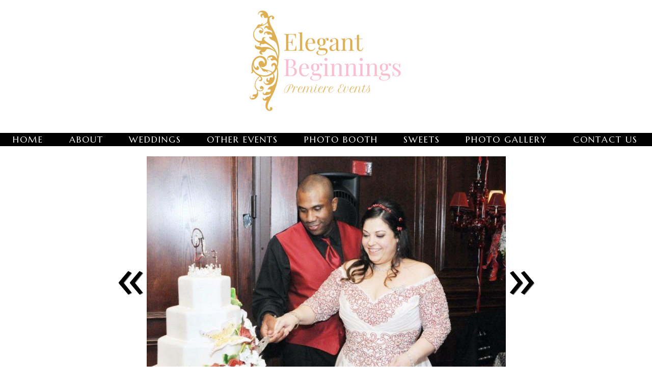

--- FILE ---
content_type: text/html; charset=UTF-8
request_url: https://www.elegantbeginningsevents.com/gallery/weddings/337442
body_size: 9188
content:
<!DOCTYPE html>
				<html lang="en-US">
					<head>
				<meta http-equiv="Content-Type" content="text/html; charset=utf-8">
				<title> - Weddings</title>
				<meta name="keywords" content=", Weddings, Elegant Beginnings Premiere Events">
				<meta name="description" content="">
				<meta name="format-detection" content="telephone=no">
				<meta name="viewport" content="width=device-width, initial-scale=1">

                <link rel="preload" as="style" href="/fontcustom/fontcustom.css" onload='this.rel="stylesheet"' type='text/css'>
				                <script src="https://cdn.atwilltech.com/js/jquery/jquery-3.6.0.min.js"
                        integrity="sha384-Xdl4e2vS9nMRDOb759Ar0wAsU8GcDvKMfOQApA116aOT3BcWR9/a0XMfUmFLILZ6" crossorigin="anonymous" referrerpolicy="no-referrer"></script>
                                    <script type="text/javascript" src="https://cdn.atwilltech.com/js/jquery/jquery-migrate-3.3.2.min.js"></script>
                    
                <script> jQuery.noConflict(); $j = jQuery; </script>
                                <script>
                    $j.event.special.touchstart = {
                        setup: function( _, ns, handle ) {
                            this.addEventListener("touchstart", handle, { passive: true });
                        }
                    };
                    $j.event.special.touchmove = {
                        setup: function( _, ns, handle ) {
                            this.addEventListener("touchmove", handle, { passive: true });
                        }
                    };
                    $j.event.special.wheel = {
                        setup: function( _, ns, handle ){
                            this.addEventListener("wheel", handle, { passive: true });
                        }
                    };
                    $j.event.special.mousewheel = {
                        setup: function (_, ns, handle) {
                            this.addEventListener("mousewheel", handle, {passive: true});
                        }
                    };

                    if(!$j("html").hasClass("hasAdminPanel")) {
                        if ($j(window).width() > 974) {
                            $j("html").addClass("SizeFull");
                        } else {
                            $j("html").addClass("SizeMobile");
                        }
                    }
                </script>

                <script
                        src="https://code.jquery.com/ui/1.11.1/jquery-ui.min.js"
                        integrity="sha256-4JY5MVcEmAVSuS6q4h9mrwCm6KNx91f3awsSQgwu0qc="
                        crossorigin="anonymous"></script>

                <script defer type="text/javascript" src="/js/jquery/slimmenu/jquery.slimmenu.min.js" ></script>
                                <script defer type="text/javascript" src="/js/jquery/layerslider/js/greensock.js" ></script>
                <script  type="text/javascript" src="/js/jquery/layerslider/js/layerslider.transitions.js" ></script>
                <script  type="text/javascript" src="/js/jquery/layerslider/js/layerslider.kreaturamedia.jquery.js" ></script>

                <script defer type="text/javascript" src="/js/jquery/jquery.imgareaselect-0.9.10/scripts/jquery.imgareaselect.js" ></script>
                <script defer type="text/javascript" src="/js/prototype/prototype.js" ></script>
                <script defer type="text/javascript" src="/js/AtwillCMS/AdminPage.min.js" ></script>
                <script defer type="text/javascript" src="/js/AtwillCMS/AlertDialog.min.js" ></script>
                <script defer type="text/javascript" src="/js/AtwillCMS/Component.min.js" ></script>
                <script defer type="text/javascript" src="/js/AtwillCMS/ErrorDialog.min.js" ></script>
                <script defer type="text/javascript" src="/js/AtwillCMS/GoogleMapsAPI.min.js" ></script>
                <script defer type="text/javascript" src="/js/AtwillCMS/main.min.js?v=1" ></script>
                <script defer type="text/javascript" src="/js/AtwillCMS/PopupDialog.js" ></script>
                <script defer type="text/javascript" src="/js/AtwillCMS/WidgetReviewForm.min.js?191" ></script>

								<link href="/js/jquery/jquery-ui-1.11.1/jquery-ui.min.css" rel="stylesheet" type="text/css"/>
				<link href="/js/jquery/jquery-ui-1.11.1/cms_theme/jquery-ui.theme.min.css" media="print" onload="this.media='all'; this.onload=null;" rel="stylesheet" type="text/css"/>
				<link href="/js/jquery/slicknav/slicknav.css" media="print" onload="this.media='all'; this.onload=null;" rel="stylesheet" type="text/css"/>
				<link href="https://cdn.atwilltech.com/js/jquery/slimmenu/slimmenu.min.css" rel="stylesheet" type="text/css"/>
				<link href="/js/jquery/layerslider/css/layerslider.css" media="print" onload="this.media='all'; this.onload=null;" rel="stylesheet" type="text/css" />
                <link href="/js/slippry/dist/slippry.css" media="print" onload="this.media='all'; this.onload=null" rel="stylesheet" type="text/css" />
                <link rel="stylesheet" href="https://cdnjs.cloudflare.com/ajax/libs/font-awesome/5.15.4/css/all.min.css" media="print" onload="this.media='all'; this.onload=null;" type="text/css" integrity="sha384-DyZ88mC6Up2uqS4h/KRgHuoeGwBcD4Ng9SiP4dIRy0EXTlnuz47vAwmeGwVChigm" crossorigin="anonymous">

                
            <style>.PinturaRoot {background-color: rgb(255,255,255) !important;} .pintura-editor {--editor-max-height: 100vh;max-height: 100vh;}</style>
            <link rel='stylesheet' href='https://cdn.atwilltech.com/js/doka/package/pintura.css?v=191' />
        <link href='https://cdn.jsdelivr.net/npm/froala-editor@4.6/css/froala_editor.pkgd.min.css' rel='stylesheet' type='text/css'><link href="https://fonts.googleapis.com/css?family=Alegreya+SC|Assistant|Cinzel|Cormorant+Garamond|Khula|Lato|Marcellus+SC|Montserrat|Open+Sans|Questrial&display=swap" media="print" onload="this.media='all'; this.onload=null;"  type="text/css" rel="stylesheet"><link href="https://fonts.googleapis.com/css?family=Hammersmith+One&display=swap" media="print" onload="this.media='all'; this.onload=null;" type="text/css"  rel="stylesheet">                <link href="https://cdnjs.cloudflare.com/ajax/libs/select2/4.0.6-rc.0/css/select2.min.css" media="print" onload="this.media='all'; this.onload=null;"   rel="stylesheet"/>
                <script defer src="https://cdnjs.cloudflare.com/ajax/libs/select2/4.0.6-rc.0/js/select2.min.js"></script>

                <script defer src="/js/jquery/jQuery.mmenu-master/src/js/jquery.mmenu.min.js" type="text/javascript"></script>
                <link href="/js/jquery/jQuery.mmenu-master/src/css/jquery.mmenu.all.css" media="print" onload="this.media='all'; this.onload=null;" type="text/css" rel="stylesheet"/>
                					<link href="/css/main.css" rel="stylesheet" type="text/css">
                                            <script async src="https://www.googletagmanager.com/gtag/js?id=G-0D3D434GLR"></script>
        <script>
            window.dataLayer = window.dataLayer || [];
            function gtag(){dataLayer.push(arguments);}
            gtag('js', new Date());
            if (window.location.protocol === 'https:') {
                gtag('set', { cookie_flags: 'SameSite=Lax; Secure' });
            } else {
                gtag('set', { cookie_flags: 'SameSite=Lax' });
            }
            gtag('config', "G-0D3D434GLR");
        </script>
    <style>


.Component.Header.HeaderStyle1 {
margin-bottom:-.5%;!important;
margin-top:-.3%;!important;
}



.Component.Header .Component.HeaderBanner {
margin-top:-2% !Important;
margin-bottom: -4% !Important;
}


.Widget.HomeBoxes .HomeBox .FreeForm h2{
text-align: left !Important;

}


.Component.Header .Component.NavMenu.Sort2{
margin-bottom: -2% !Important;
padding-top: .1% !Important;
}

.Component.Header .Component.HeaderBanner {
margin-bottom: -2% !Important;
overflow: hidden !Important;
}






.Component.Header.HeaderStyle1 .Component.HeaderBanner .Component.Logo img {
max-width: 400px !Important;
max-height: 200px !Important;

}

.Module.Reviews .review .reviewer{
color: #000 !important;
}




.Widget.ContactForm{
background-color: transparent!Important;

}



/* unvisited link */
.TextBody a:visited, .Widget.Text a:link {
  text-decoration: none;
}

/* visited link */
.TextBody a:visited, .Widget.Text a:visited {
 text-decoration: none;
}


.Widget.ContactInfo{
text-align: center !Important;

}
.Component.Breadcrumb .BreadcrumbInner{
display: none !important;
}

.Component.Breadcrumb a{
display: none !important;
}


.Component.Header .Component.NavMenu.Sort4 > ul > li > a{
text-transform:uppercase; !Important;
letter-spacing:2px;  !Important;
font-size:120%!Important;
padding-top:1%;!Important;
padding-bottom:1%;!Important;

}


html.SizeMobile .Widget.HomeBoxes .HomeBox .FreeForm .freeFormText ul{
width: auto !Important;
max-width: 300px !IMportant;
}

.bannerinfo{
display: none !important;
}

.Component.Content .Page h1{
display: none !important;
}



.Component.Header.HeaderStyle0 .Component.NavMenu.Sort2{
background-color: transparent!Important;

}



.Component.Header .Component.HeaderBanner {
margin-bottom: -0% !Important;
overflow: hidden !Important;
}


.Component.Header .Component.HeaderBanner {
margin-top:-0% !Important;
margin-bottom: -0% !Important;
}


</style><!-- Google Tag Manager -->
<script>(function(w,d,s,l,i){w[l]=w[l]||[];w[l].push({'gtm.start':
new Date().getTime(),event:'gtm.js'});var f=d.getElementsByTagName(s)[0],
j=d.createElement(s),dl=l!='dataLayer'?'&l='+l:'';j.async=true;j.src=
'https://www.googletagmanager.com/gtm.js?id='+i+dl;f.parentNode.insertBefore(j,f);
})(window,document,'script','dataLayer','GTM-WHZ37CH');</script>
<!-- End Google Tag Manager -->
<!-- Google Tag Manager (noscript) -->
<noscript><iframe src="https://www.googletagmanager.com/ns.html?id=GTM-WHZ37CH"
height="0" width="0" style="display:none;visibility:hidden"></iframe></noscript>
<!-- End Google Tag Manager (noscript) --><style scoped="">
            @media only screen and (min-width: 950px) {
                .pnppara{ 
                    background-image:url('/images/13247/elegant_beginnings_premier_events__19_-318077.png');
                    background-attachment:fixed !Important;
                    height: 70vh !Important;
                    background-position: top center;
                    align-content: center;
                    text-align:center;
                    margin-top:-0%;
                    margin-bottom:-0%;
                    background-repeat:no-repeat;
                    position:static;
                    background-size: cover;
  box-sizing: border-box;
  width: 100vw;
  margin-left: calc(-50vw + 50%);
                }
               
               .maintext {
                   text-align: center;
margin-top:5%;
text-align: center;
margin-bottom:-5%;
font-family: 'Vollkorn', serif;
text-shadow: 1.5px 1.5px 1px white;
font-size: 55px;
letter-spacing:9px;
text-transform:uppercase;
color: #000;
            }
</style>

 <style scoped="">

@media only screen and (max-width: 950px) {
               .pnppara{ 
                    background-image:url('/images/13247/elegant_beginnings_premier_events__19_-318077.png');
                    background-attachment:scroll !Important;
                    height: 40vh !Important;
                    background-position: top center;
                    align-content: center;
                    text-align:center;
                    background-size: cover;
                    background-repeat:no-repeat;
                    position:static;
  box-sizing: border-box;
  width: 100vw;
  margin-left: calc(-50vw + 50%);
                }
               
               .maintext{
    text-align: center;
text-align: center;
margin-top:-5%;
margin-bottom:-5%
font-family: 'Vollkorn', serif;
font-size: 28px;
letter-spacing:4px;
text-shadow: 1.5px 1.5px 1px white;
 text-transform:uppercase;
color: #000;
        </style><style>

.grow:hover
{
        -webkit-transform: scale(0.8);
        -ms-transform: scale(0.8);
        transform: scale(0.8);
transition-duration: 1s;
}

grow:hover
{
        box-shadow:
                1px 1px #53a7ea,
                2px 2px #53a7ea,
                3px 3px #53a7ea;
        -webkit-transform: translateX(-3px);
        transform: translateX(-3px);
transition-duration: 1s;
}

.Component.Breadcrumb {
margin-bottom:0%; !IMportant;
}




</style><script type="application/ld+json">{"@context":"https://schema.org","@type":"LocalBusiness","name":"Elegant Beginnings Premiere Events","address":{"@type":"PostalAddress","addressCountry":"US","addressLocality":"Manassas","addressRegion":"VA","postalCode":"20110","streetAddress":"10208 Daylily Ct"},"telephone":"(571) 778-2225","url":"https://www.elegantbeginningsevents.com","geo":{"@type":"GeoCoordinates","latitude":38.7387741,"longitude":-77.48603829999999}}</script><script type="application/ld+json">{"@context":"https://schema.org","@type":"FAQPage","mainEntity":[{"@type":"Question","name":"what is your business address?","acceptedAnswer":{"@type":"Answer","text":"10208 Daylily Ct, Manassas, VA 20110, US"}},{"@type":"Question","name":"What is the phone number to a business?","acceptedAnswer":{"@type":"Answer","text":"(571) 778-2225"}}]}</script>                <script type="application/ld+json">{"@context":"http:\/\/schema.org","@type":"LocalBusiness","@id":"www.elegantbeginningsevents.com","name":"Elegant Beginnings Premiere Events","telephone":"(904) 899-3749","url":"www.elegantbeginningsevents.com","priceRange":"$$","address":{"@type":"PostalAddress","addressLocality":"Manassas","addressRegion":"VA","postalCode":"20110","addressCountry":"USA"},"image":"https:\/\/cdn.atwilltech.com\/am\/images\/11607\/amfavicon-225425.png","openingHoursSpecification":[{"@type":"OpeningHoursSpecification","dayOfWeek":"Monday","opens":"08:00:00","closes":"17:00:00"},{"@type":"OpeningHoursSpecification","dayOfWeek":"Tuesday","opens":"08:00:00","closes":"17:00:00"},{"@type":"OpeningHoursSpecification","dayOfWeek":"Wednesday","opens":"08:00:00","closes":"17:00:00"},{"@type":"OpeningHoursSpecification","dayOfWeek":"Thursday","opens":"08:00:00","closes":"17:00:00"},{"@type":"OpeningHoursSpecification","dayOfWeek":"Friday","opens":"08:00:00","closes":"17:00:00"},{"@type":"OpeningHoursSpecification","dayOfWeek":"Saturday","opens":null,"closes":null},{"@type":"OpeningHoursSpecification","dayOfWeek":"Sunday","opens":null,"closes":null}],"sameAs":["https:\/\/www.facebook.com\/Elegant-Beginnings-Premiere-Events-LLC-107192048721474","https:\/\/www.yelp.com\/biz\/elegant-beginnings-premiere-events-manassas","https:\/\/www.instagram.com\/elegant_beginnings2021\/?hl=en","https:\/\/goo.gl\/maps\/eujFKArVqirPEHvB9"],"areaServed":{"@type":"State","name":"Virginia"}}</script>                <script type="application/ld+json">{"@context":"https:\/\/schema.org","@type":"Service","serviceType":"WPN Vendor","provider":{"@type":"LocalBusiness","@id":"www.elegantbeginningsevents.com"}}</script>                <script type="application/ld+json">{"@context":"https:\/\/schema.org","@type":"BreadcrumbList","name":"Site Map","itemListElement":[{"@type":"ListItem","position":1,"item":{"name":"Home","@id":"\/"}},{"@type":"ListItem","position":2,"item":{"name":"About","@id":"\/about"}},{"@type":"ListItem","position":3,"item":{"name":"Contact Us","@id":"\/contact-us"}},{"@type":"ListItem","position":4,"item":{"name":"Photo Gallery","@id":"\/gallery"}},{"@type":"ListItem","position":5,"item":{"name":"Weddings","@id":"\/gallery\/weddings"}},{"@type":"ListItem","position":6,"item":{"name":"Photo Booths ","@id":"\/gallery\/photo-booths"}},{"@type":"ListItem","position":7,"item":{"name":"Desserts ","@id":"\/gallery\/desserts"}},{"@type":"ListItem","position":8,"item":{"name":"Events","@id":"\/gallery\/events"}},{"@type":"ListItem","position":9,"item":{"name":"Privacy Policy","@id":"\/privacy-policy"}},{"@type":"ListItem","position":10,"item":{"name":"Site Map","@id":"\/site-map"}},{"@type":"ListItem","position":11,"item":{"name":"Weddings","@id":"\/weddings"}},{"@type":"ListItem","position":12,"item":{"name":"Other Events","@id":"\/other-events"}},{"@type":"ListItem","position":13,"item":{"name":"Photo Booth","@id":"\/photo-booth"}},{"@type":"ListItem","position":14,"item":{"name":"Sweets","@id":"\/sweets"}}]}</script>			</head>
        			<body id="bg" class="">
            <script type="text/javascript" src="/js/slippry/dist/slippry.min.js"></script>
				<div>
				<div class="menuBar"><a href="#mobileTopNav" aria-label="Menu" title="Menu"><div aria-hidden="true" class="fas fa-bars"></div></a><h1><span>Elegant Beginnings Premiere Events</span></h1></div>
                            <div class="Component Container Sort2">        <div class="Component Header  HeaderStyle0 Sort1">
                    <div class="Component NavMenu Sort2">
                    </div>
            <div onclick="document.location='/'" style="cursor: pointer;" class="Component HeaderBanner " alt="Elegant Beginnings Premiere Events" title="Elegant Beginnings Premiere Events">
                <div class="Component Logo Sort1" style="left: 10px !important; display: inline-block !important;">
            <h1>
                                <a href="/">
                <img class="headerLogoImage" src="/images/13247/elegant_beginnings_premiere_events__6_-335426.300.150.png?1666370813" style="display: none;"
                     alt="Elegant Beginnings Premiere Events"
                     title="Elegant Beginnings Premiere Events"
                >
                <span style=" text-shadow: none !important;                 color:#ffffff;
                                    font-size: 16px !important;
                                font-family: Marcellus SC, serif             !important; display: none;">
                    Elegant Beginnings Premiere Events                </span>
                </a>
            </h1>
        </div>

                    <img src="/images/13247/elegant_beginnings_premiere_events__9_-337484.png?1667338984" alt="Elegant Beginnings Premiere Events" title="Elegant Beginnings Premiere Events"
                 width="960" height="260"
                 class="HeaderBannerImage">
            <div class="bannerinfo" style='padding-right: 15px;                 color:#ffffff;
                                    font-size: 16px !important;
                                font-family: Marcellus SC, serif             !important; right: 0px;;'>
                <div class="addressInfo" style="text-align: right; display: none;">
                                            <div class="address" style="">
                                                            <span class="city">Manassas</span>,
                                <span class="state">Virginia</span>
                                <span class="zip">20110</span>
                                                        </div>
                                            <div class="phoneNumber" style="">
                            (904) 899-3749                        </div>

                                            <span class="email" style="display: none;">
                        info@elegantbeginningsevents.com                    </span>
                    <span class="owner" style="display: none;">Owner: </span>
                </div>
            </div>
        </div>

                <div class="Component NavMenu Sort4">
                        <ul>
                                    <li class="  topLevel">
                        <a href="/"
                           class="">Home                                                    </a>
                                                </li>                    <li class="  topLevel">
                        <a href="/about"
                           class="">About                                                    </a>
                                                </li>                    <li class="  topLevel">
                        <a href="/weddings"
                           class="">Weddings                                                    </a>
                                                </li>                    <li class="  topLevel">
                        <a href="/other-events"
                           class="">Other Events                                                    </a>
                                                </li>                    <li class="  topLevel">
                        <a href="/photo-booth"
                           class="">Photo Booth                                                    </a>
                                                </li>                    <li class="  topLevel">
                        <a href="/sweets"
                           class="">Sweets                                                    </a>
                                                </li>                    <li class="  topLevel">
                        <a href="/gallery"
                           class="">Photo Gallery                                                    </a>
                                    <ul>
                                    <li class="CurrentPage  ">
                        <a href="/gallery/weddings"
                           class="">Weddings                                                    </a>
                                                </li>                    <li class="  ">
                        <a href="/gallery/photo-booths"
                           class="">Photo Booths                                                     </a>
                                                </li>                    <li class="  ">
                        <a href="/gallery/desserts"
                           class="">Desserts                                                     </a>
                                                </li>                    <li class=" last-child ">
                        <a href="/gallery/events"
                           class="">Events                                                    </a>
                                                </li>            </ul>
                                    </li>                    <li class=" last-child topLevel">
                        <a href="/contact-us"
                           class="">Contact Us                                                    </a>
                                                </li>            </ul>
                    </div>
                <div class="Component Breadcrumb" itemprop="breadcrumb">
            <div class="BreadcrumbInner">
                <a href="/">Home</a> &raquo; <a href="/gallery">Photo Gallery</a> &raquo; <a href="/gallery/weddings">Weddings</a> &raquo;             </div>
        </div>
                </div>
                <div class="Component Content Sort2"><div class="Page" itemscope itemtype="https://schema.org/Page">            <div class="Module Gallery">
                        <div class="Widget PhotoDetail" itemscope itemtype="http://schema.org/ImageGallery">
            <div itemprop="primaryImageOfPage" itemscope itemtype="http://schema.org/ImageObject">
                                <h1 itemprop="name" id="ImageName"></h1>
                <div class="Image">
                                            <a class="imageDetailArrows" rel="prev"
                           href="/gallery/weddings/337451/#ImageName"><span>&laquo;</span></a>
                                                                <a href="/gallery/weddings/337460/#ImageName">
                            <img src="/images/13247/danzie_0473-337442.705.468.jpg?1667337399"
                                alt=""
                                width="705"
                                height="468"
                            >
                        </a>
                                                <a class="imageDetailArrows" rel="next"
                           href="/gallery/weddings/337460/#ImageName"><span>&raquo;</span></a>
                                        <div class="imageDetailButtons"><span class="imageDetailButton"><a rel="prev"
                                                                 href="/gallery/weddings/337451/#ImageName">&laquo; Prev</a>
                            </span><span class="imageDetailButton"><a rel="next"
                                                                 href="/gallery/weddings/337460/#ImageName">Next &raquo;</a>
                            </span></div>
                </div>
                <div class="Widget PhotoDetail description" itemprop="description">
                                    </div>
                <link itemprop="contentURL" href="https://www.elegantbeginningsevents.com/images/13247/danzie_0473-337442.jpg?1667337399">
            </div>

            <div id="thumbGallery" style="text-align: center">
                                    <div class="GalleryImage Col1" style="" itemprop="associatedMedia" itemscope
                         itemtype="http://schema.org/ImageObject">
                        <a class="ImageSubGallery" itemprop="url"
                           href="/gallery/weddings/337454/#ImageName">
                            <img
                                    src="/images/13247/danzie_0155-337454.125.100.crop.jpg?1667337405"
                                    alt=""
                                    width="125"
                                    height="100"
                            >
                            <meta itemprop="name" content="">
                            <link itemprop="contentURL"
                                  href="https://www.elegantbeginningsevents.com/images/13247/danzie_0155-337454.jpg?1667337405">
                        </a>
                    </div>

                                    <div class="GalleryImage Col2" style="" itemprop="associatedMedia" itemscope
                         itemtype="http://schema.org/ImageObject">
                        <a class="ImageSubGallery" itemprop="url"
                           href="/gallery/weddings/337445/#ImageName">
                            <img
                                    src="/images/13247/danzie_0257-337445.125.100.crop.jpg?1667337401"
                                    alt=""
                                    width="125"
                                    height="100"
                            >
                            <meta itemprop="name" content="">
                            <link itemprop="contentURL"
                                  href="https://www.elegantbeginningsevents.com/images/13247/danzie_0257-337445.jpg?1667337401">
                        </a>
                    </div>

                                    <div class="GalleryImage Col3" style="margin-top:-15px;" itemprop="associatedMedia" itemscope
                         itemtype="http://schema.org/ImageObject">
                        <a class="ImageSubGallery" itemprop="url"
                           href="/gallery/weddings/337442/#ImageName">
                            <img
                                    src="/images/13247/danzie_0473-337442.125.100.crop.jpg?1667337399"
                                    alt=""
                                    width="125"
                                    height="100"
                            >
                            <meta itemprop="name" content="">
                            <link itemprop="contentURL"
                                  href="https://www.elegantbeginningsevents.com/images/13247/danzie_0473-337442.jpg?1667337399">
                        </a>
                    </div>

                                    <div class="GalleryImage Col4" style="" itemprop="associatedMedia" itemscope
                         itemtype="http://schema.org/ImageObject">
                        <a class="ImageSubGallery" itemprop="url"
                           href="/gallery/weddings/337460/#ImageName">
                            <img
                                    src="/images/13247/danzie_0111-337460.125.100.crop.jpg?1667337408"
                                    alt=""
                                    width="125"
                                    height="100"
                            >
                            <meta itemprop="name" content="">
                            <link itemprop="contentURL"
                                  href="https://www.elegantbeginningsevents.com/images/13247/danzie_0111-337460.jpg?1667337408">
                        </a>
                    </div>

                                    <div class="GalleryImage Col5" style="" itemprop="associatedMedia" itemscope
                         itemtype="http://schema.org/ImageObject">
                        <a class="ImageSubGallery" itemprop="url"
                           href="/gallery/weddings/337463/#ImageName">
                            <img
                                    src="/images/13247/danzie_0211-337463.125.100.crop.jpg?1667337409"
                                    alt=""
                                    width="125"
                                    height="100"
                            >
                            <meta itemprop="name" content="">
                            <link itemprop="contentURL"
                                  href="https://www.elegantbeginningsevents.com/images/13247/danzie_0211-337463.jpg?1667337409">
                        </a>
                    </div>

                            </div>
            <div class="Widget LinkInternal" itemprop="isPartOf" itemscope itemtype="http://schema.org/CollectionPage">
                <a class="button" itemprop="url" href="/gallery/weddings">More
                    from Weddings</a></div>
        </div>
                    </div>
                    <div class="Widget Text No-After ">
                        <div class='TextBlock' style="max-width:936px;width:100%">
                                <div class="TextDecorationTop"></div>
                <div class="TextContainer fr-view">
                                            <span style="                    font-size: 16px;
                                font-family: Open Sans, sans-serif            ">
                                        <div style="width:100vw;margin-left: calc(-50vw + 50%);margin-bottom:-2%; ">
	<div style="width: 100%; display: inline-block; background-color:#E8E8E8; ">
		<div style="margin-right: 10%; margin-left: 10%;">
			<br><br><p style="text-align: center;" rel="text-align: center;"> <img title="links to our wedding and party vendor profile" alt="" src="/images/13247/gold-elite_level__2_-331415.jpg" width="157" height="155" style="width: 157px; height: 155px;"> <img title="links to our wedding and party vendor profile" alt="" src="/images/13247/vanessa-black_and_gold_alberto-_gold__light-335387.jpg" width="157" height="155" style="width: 157px; height: 155px;" rel="width: 157px; height: 155px;"> <img title="links to our wedding and party vendor profile" alt="" src="/images/13247/elegant_beginnings___5_-335399.png" width="157" height="155" style="width: 157px; height: 155px;"> <a href="https://www.weddingandpartynetwork.com/vendorProfile/elegant-beginnings-premier-events-1" target="_blank"><img title="links to our wedding and party vendor profile" alt="" src="/images/13247/wpn200x200__12_-338360.png" width="157" height="155" style="width: 157px; height: 155px;"></a>
			</p>
			<p><img src="/images/13247/elegant_beginnings__1_-338366.800.178.png" style="display: block; margin: auto;" alt="">
			</p>
		</div>
	</div>
</div>                    </span>                </div>
                <div class="TextDecorationBottom"></div>
            </div>
                    </div>
        </div></div>    <div class="Component Footer FooterType0 Sort3">
        <div class="FooterInner">
                    <div class="Component NavMenu Sort1">
                        <ul>
                                    <li class="  topLevel">
                        <a href="/"
                           class="">Home                                                    </a>
                                                </li>                    <li class="  topLevel">
                        <a href="/about"
                           class="">About                                                    </a>
                                                </li>                    <li class="  topLevel">
                        <a href="/weddings"
                           class="">Weddings                                                    </a>
                                                </li>                    <li class=" last-child topLevel">
                        <a href="/other-events"
                           class="">Other Events                                                    </a>
                                                </li>            </ul>
                    </div>
                <div class="Component NavMenu Sort2">
                        <ul>
                                    <li class="  topLevel">
                        <a href="/contact-us"
                           class="">Contact Us                                                    </a>
                                                </li>                    <li class="  topLevel">
                        <a href="/privacy-policy"
                           class="">Privacy Policy                                                    </a>
                                                </li>                    <li class="  topLevel">
                        <a href="/site-map"
                           class="">Site Map                                                    </a>
                                                </li>                    <li class="  topLevel">
                        <a href="/photo-booth"
                           class="">Photo Booth                                                    </a>
                                                </li>                    <li class=" last-child topLevel">
                        <a href="/sweets"
                           class="">Sweets                                                    </a>
                                                </li>            </ul>
                    </div>
                        <div class="Component Login" id="Component10">
                    <a href="javascript:" class="buttonLogIn">Log in</a>
                </div>
                <form id="siteLogin" class="WidgetAdminForm" method="POST" action="?redirect=login">
                    <input type="hidden" name="xhr" value="1">
                    <input type="hidden" name="componentTypeId" value="9">
                    <input type="hidden" name="do" value="login">
                    <input type="hidden" name="troubleNumber"
                           value="(800) 976-3980 ">
                    <h1>Login</h1>
                    <div class="formfield email">
                        <label for="loginEmail">Email</label>
                        <input type="text" class="text" name="email" size="30" id="loginEmail"
                               autocomplete="username">
                    </div>
                    <div class="formfield password">
                        <label for="loginPassword">Password</label>
                        <input type="password" class="text" name="password" size="30" id="loginPassword"
                               autocomplete="current-password">
                    </div>
                    <a href="javascript:" onclick="forgotPassword()" style="color:black">Forgot Password?</a>
                </form>
                <form class="WidgetLostPasswordForm" method="POST">
                    <input type="hidden" name="xhr" value="1">
                    <input type="hidden" name="componentTypeId" value="9">
                    <input type="hidden" name="do" value="lostPassword">
                    <h1>Reset Password</h1>
                    <div class="formfield oldPassword" style="width:300px">
                        <div class="HelpfulTip">If you have lost your password, enter your email address. An email will
                            be sent to you with instructions for you.
                        </div>
                        <label for="loginResetEmail">Email Address</label>
                        <input type="text" class="text" name="email" size="30" id="loginResetEmail">
                    </div>
                </form>
                <script type="text/javascript">
                    function forgotPassword() {
                        loginDialog.hide();
                        lostPasswordDialog.show();
                    }

                    $j(function () {
                        $j("#siteLogin").keypress(function (event) {
                            if (event.which == 13 || event.keyCode == 13) { // Enter Key
                                event.preventDefault();
                                loginDialog.processForm();
                            }
                        });
                        $j("#loginResetEmail").keypress(function (event) {
                            if (event.which == 13 || event.keyCode == 13) { // Enter Key
                                event.preventDefault();
                                lostPasswordDialog.processForm();
                            }
                        });
                    });
                </script>
                        <div class="Component ContactInfo">
                    <div class="Widget FooterContactInfo" style="min-height:250px">
                            <h1>Elegant Beginnings Premiere Events                    <link href="https://www.elegantbeginningsevents.com">
                </h1>
                        <div class="location">
                                    <div class="adr">
                                                <div>
                            
                                        <span class="locality">Manassas</span>,
                                        <span class="region">VA</span>
                                        <span class="postal-code">20110</span>
                                                                </div>
                    </div>
                                                                    <div class="tels">
                                                    <div class="tel"><span class="type">Phone</span>:
                                <span class="value">(904) 899-3749</span></div>
                                            </div>
                            </div>
                            <div class="socialMedia">
                                            <a rel="noopener" href="https://www.facebook.com/Elegant-Beginnings-Premiere-Events-LLC-107192048721474" target="_blank" aria-label="Facebook">
                                                            <span aria-hidden="true" class="fab fa-facebook-square"></span>
                                                    </a>
                                                <a rel="noopener" href="https://www.yelp.com/biz/elegant-beginnings-premiere-events-manassas" target="_blank" aria-label="Yelp">
                                                            <span aria-hidden="true" class="fab fa-yelp"></span>
                                                    </a>
                                                <a rel="noopener" href="https://www.instagram.com/elegant_beginnings2021/?hl=en" target="_blank" aria-label="Instagram">
                                                            <span aria-hidden="true" class="fab fa-instagram"></span>
                                                    </a>
                                                <a rel="noopener" href="https://goo.gl/maps/eujFKArVqirPEHvB9" target="_blank" aria-label="Google Business Page">
                                        <svg aria-hidden="true" viewBox="0 0 32 32">
                <path d="M31.7,12.4c0-0.1,0-0.2,0-0.3l-2.1-8.8c-0.2-0.6-0.4-1.2-0.8-1.6C28.3,1.3,27.7,1,27,1h-4.6c0,0-0.1,0-0.1,0c0,0,0,0,0,0
                            c0,0-0.1,0-0.1,0h-6c0,0-0.1,0-0.1,0c0,0,0,0,0,0c0,0-0.1,0-0.1,0h-6c0,0-0.1,0-0.1,0l0,0v0c0,0-0.1,0-0.1,0H5
                            C4.3,1,3.6,1.3,3.2,1.8C2.8,2.2,2.5,2.7,2.4,3.3l-2.1,8.8c0,0.1,0,0.2,0,0.3c0,0,0,0,0,0c0,1.6,0.8,3.1,2.1,4v13.8
                            c0,0.6,0.5,1.1,1.1,1.1h25.1c0.6,0,1.1-0.5,1.1-1.1V16.5C30.9,15.6,31.7,14.1,31.7,12.4C31.7,12.5,31.7,12.5,31.7,12.4
                            C31.7,12.5,31.7,12.5,31.7,12.4z M17.1,3.1h4.3l0.8,8.3h-2.5h-2.6V3.1z M22,13.6c-0.2,0.5-0.6,1-1,1.2c-0.4,0.2-0.8,0.4-1.3,0.4
                            c-0.5,0-0.9-0.1-1.3-0.4c-0.5-0.3-0.8-0.7-1-1.2h2.3H22z M10.7,3.1h4.3v8.3h-2.6H9.8L10.7,3.1z M14.6,13.6c-0.2,0.5-0.6,1-1,1.2
                            c-0.4,0.2-0.8,0.4-1.3,0.4c-0.5,0-0.9-0.1-1.3-0.4c-0.5-0.3-0.8-0.7-1-1.2h2.3H14.6z M2.7,11.4l1.8-7.6c0.1-0.3,0.2-0.5,0.3-0.6
                            C4.8,3.1,4.9,3.1,5,3.1h3.5l-0.8,8.3H5H2.7z M2.7,13.6H5h2.3c-0.2,0.5-0.6,1-1,1.2C5.9,15,5.4,15.1,5,15.1S4.1,15,3.7,14.8
                            C3.3,14.5,2.9,14.1,2.7,13.6z M27.5,29.2h-23v-12c0.2,0,0.3,0,0.5,0c0.8,0,1.6-0.2,2.4-0.6c0.5-0.3,0.9-0.7,1.3-1.1
                            C9,16,9.5,16.3,10,16.6c0.7,0.4,1.5,0.6,2.4,0.6c0.8,0,1.7-0.2,2.4-0.6c0.5-0.3,0.9-0.7,1.3-1.1c0.4,0.5,0.8,0.8,1.3,1.1
                            c0.7,0.4,1.5,0.6,2.4,0.6c0.8,0,1.7-0.2,2.4-0.6c0.5-0.3,0.9-0.7,1.3-1.1c0.4,0.5,0.8,0.8,1.3,1.1c0.7,0.4,1.5,0.6,2.4,0.6
                            c0.2,0,0.3,0,0.5,0V29.2z M28.3,14.8c-0.4,0.2-0.8,0.4-1.3,0.4c-0.5,0-0.9-0.1-1.3-0.4c-0.5-0.3-0.8-0.7-1-1.2H27h2.3
                            C29.1,14.1,28.7,14.5,28.3,14.8z M27,11.4h-2.7l-0.8-8.3H27c0.1,0,0.2,0,0.2,0.1c0.1,0.1,0.2,0.4,0.3,0.6l1.8,7.6H27z"/>
                <path d="M22.1,24.5h1.7v1.2c-0.2,0.1-0.4,0.2-0.6,0.2c-0.2,0-0.5,0.1-0.8,0.1c-0.5,0-0.9-0.1-1.3-0.2c-0.4-0.1-0.8-0.3-1-0.6
                            c-0.3-0.3-0.5-0.6-0.7-0.9c-0.2-0.4-0.2-0.8-0.2-1.2c0-0.5,0.1-1,0.2-1.4c0.1-0.4,0.4-0.7,0.6-1c0.3-0.3,0.6-0.5,1.1-0.6
                            c0.4-0.1,0.9-0.2,1.4-0.2c0.2,0,0.5,0,0.7,0.1c0.3,0.1,0.6,0.1,0.8,0.2c0.3,0.1,0.5,0.2,0.7,0.3l0.6-1.8c-0.4-0.2-0.8-0.4-1.4-0.5
                            c-0.5-0.1-1.1-0.2-1.8-0.2c-0.7,0-1.3,0.1-1.9,0.3c-0.6,0.2-1.2,0.5-1.6,1c-0.5,0.4-0.8,1-1.1,1.6c-0.3,0.6-0.4,1.4-0.4,2.3
                            c0,0.7,0.1,1.3,0.4,1.9c0.2,0.6,0.6,1.1,1.1,1.5c0.5,0.4,1,0.7,1.7,1c0.7,0.2,1.4,0.3,2.2,0.3c0.3,0,0.6,0,1-0.1
                            c0.3-0.1,0.7-0.2,1-0.3c0.3-0.1,0.6-0.2,0.9-0.3c0.3-0.1,0.4-0.2,0.6-0.4v-4.1h-3.7V24.5z"/>
            </svg>
                                </a>
                                        </div>
                        <div class="googleMapsDiv"></div>
            
                                    <div class="officeHours">
                        <h1>&nbsp; Hours:</h1>
                        <table>
                                            <tr>
                        <td>Monday</td>
                                                    <td>08:00 am</td>
                            <td>- 05:00 pm</td>
                                            </tr>
                                        <tr>
                        <td>Tuesday</td>
                                                    <td>08:00 am</td>
                            <td>- 05:00 pm</td>
                                            </tr>
                                        <tr>
                        <td>Wednesday</td>
                                                    <td>08:00 am</td>
                            <td>- 05:00 pm</td>
                                            </tr>
                                        <tr>
                        <td>Thursday</td>
                                                    <td>08:00 am</td>
                            <td>- 05:00 pm</td>
                                            </tr>
                                        <tr>
                        <td>Friday</td>
                                                    <td>08:00 am</td>
                            <td>- 05:00 pm</td>
                                            </tr>
                                    </table></div>
                                                </div>
                </div>
                <div class="Component QuickButtons">
                            <div class="QuickButton Call"><a onclick="phoneclick()"
                                                 href="tel:+1-904-899-3749">
                    <span aria-hidden="true" class="fas fa-mobile-alt"></span>&nbsp;&nbsp;Call</a></div>            <div class="QuickButton Hours"><a href="javascript:">
                    <span aria-hidden="true" class="fas fa-clock"></span>&nbsp;&nbsp;Hours                </a></div>
                    </div>
        <div style="display:none" class="QuickDialog Hours">
            
                                    <div class="officeHours">
                        <h1>&nbsp; Hours:</h1>
                        <table>
                                            <tr>
                        <td>Monday</td>
                                                    <td>08:00 am</td>
                            <td>- 05:00 pm</td>
                                            </tr>
                                        <tr>
                        <td>Tuesday</td>
                                                    <td>08:00 am</td>
                            <td>- 05:00 pm</td>
                                            </tr>
                                        <tr>
                        <td>Wednesday</td>
                                                    <td>08:00 am</td>
                            <td>- 05:00 pm</td>
                                            </tr>
                                        <tr>
                        <td>Thursday</td>
                                                    <td>08:00 am</td>
                            <td>- 05:00 pm</td>
                                            </tr>
                                        <tr>
                        <td>Friday</td>
                                                    <td>08:00 am</td>
                            <td>- 05:00 pm</td>
                                            </tr>
                                    </table></div>
                                            <a class="QuickDialogButton Call"
                   href="tel:+1-904-899-3749"
                >
                    (904) 899-3749</a>
                                <a class="QuickDialogButton"
                   href="/contact-us"
                >
                    Contact Us</a>
                        </div>
                                <div id="powered-by-div">
                    <a aria-label="Atwill Media" id="powered-by" href="https://www.wpnwebsites.com"><span aria-hidden="true" class="icon icon-wpnwebsiteslogo"></span></a>
                </div>
                            <div id="copyright" style="text-align: center; font-size: 12px;">
                Copyright &copy; 2022-2026                Wedding and Party Network - Elegant Beginnings Premiere Events LLC All Rights Reserved
            </div>
            <p class="serverid">cms-01.local</p>
        </div>
        </div></div>				<script type="text/javascript">
                    if(navigator.userAgent.match(/MSIE 10/i) || navigator.userAgent.match(/Trident\/7\./) ) {
                      $j('body').on("mousewheel", function () {
                        event.preventDefault();
                        var wd = event.wheelDelta;
                        var csp = window.pageYOffset;
                        window.scrollTo(0, csp - wd);
                      });
                    }
				</script>

                				</div>
			<script>
				$j(function() {
					var nav = $j('<nav id="mobileTopNav" title="Weddings"></nav>');
					var ul  = $j("<ul></ul>");
					// grab the mobile-hidden nav links from the header
					ul.append($j('.Component.Header .Component.NavMenu > ul > li').clone());
					nav.append(ul);
					nav.prependTo("body");
					nav.mmenu({
					      onClick:{
						      preventDefault:false,
						      close:true
					      },
				      });
				});
			</script>
            </body>
		</html>
        